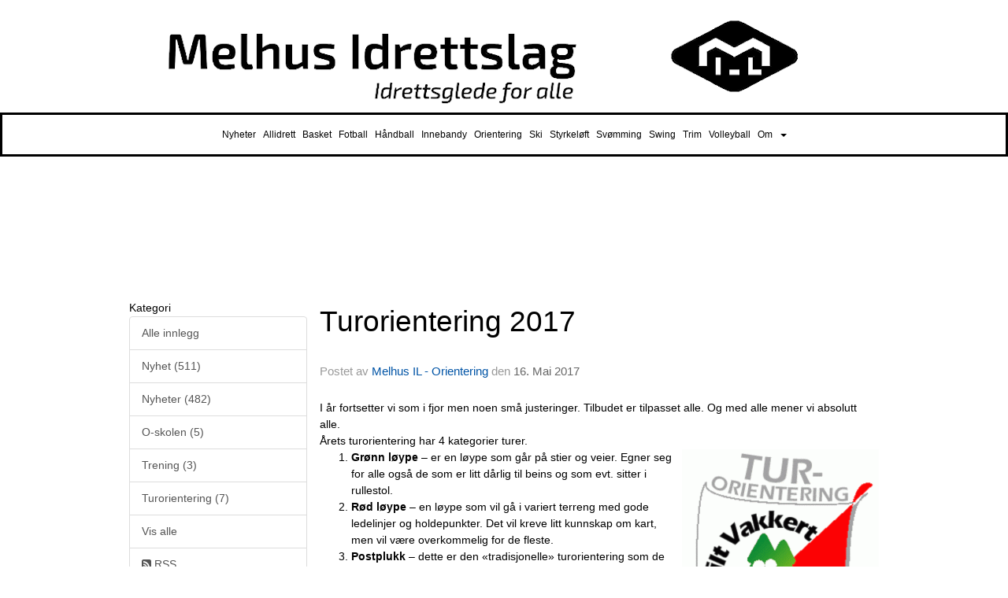

--- FILE ---
content_type: text/html; charset=utf-8
request_url: https://www.melhusil.no/next/blog/1100376237/melhus-il---orientering?cat=Turorientering
body_size: 74596
content:

<!DOCTYPE html>
<html lang="no">
<head>
    <meta charset="utf-8" />
    <meta name="viewport" content="width=device-width, initial-scale=1.0" />
    
    <title>Melhus IL - Orientering Blog.</title>
    <link rel="shortcut icon" href="/files/favicon/200000195/1097/2020/1/22/42f492ae-5fc5-4d55-963e-70e61268769d.png" type="image/x-icon" />
<script>
    (function () {
        var site = {"site":{"siteId":1097,"nifOrgSyncActive":false,"orgId":26891,"federationId":0,"applicationId":200000195,"applicationLogo":"https://cdn-bloc.no/background/200000195/394/2018/10/9/idrettenonline-logo.png","siteProfileUserId":1100132294,"siteProfileUserName":"Melhus Idrettslag","sitename":"Melhus idrettslag","domain":"www.melhusil.no","mainSite":{"siteId":1097,"nifOrgSyncActive":false,"orgId":26891,"federationId":0,"applicationId":200000195,"applicationLogo":null,"siteProfileUserId":1100132294,"siteProfileUserName":"Melhus Idrettslag","sitename":"Melhus idrettslag","domain":"melhus-il.idrettenonline.no","mainSite":null}},"mininetwork":{"siteId":1097,"miniNetworkId":19,"miniNetworkTitle":"Melhus IL","domain":"www.melhusil.no","userId":1100132294,"mainSiteId":1097,"siteIdForMemberDetails":1097,"siteIdForEconomy":1097},"isoCode":"nb-no","updateTime":"2026-01-24T11:01:32.0183392+01:00","dateFormat":"dd.mm.yy","webApiEndpoint":"https://webapi.webfarm3.bloc.no"};
        var siteContext = {"site":{"siteId":1097,"nifOrgSyncActive":false,"orgId":26891,"federationId":0,"applicationId":200000195,"applicationLogo":"https://cdn-bloc.no/background/200000195/394/2018/10/9/idrettenonline-logo.png","siteProfileUserId":1100132294,"siteProfileUserName":"Melhus Idrettslag","sitename":"Melhus idrettslag","domain":"www.melhusil.no","mainSite":{"siteId":1097,"nifOrgSyncActive":false,"orgId":26891,"federationId":0,"applicationId":200000195,"applicationLogo":null,"siteProfileUserId":1100132294,"siteProfileUserName":"Melhus Idrettslag","sitename":"Melhus idrettslag","domain":"melhus-il.idrettenonline.no","mainSite":null}},"mininetwork":{"siteId":1097,"miniNetworkId":19,"miniNetworkTitle":"Melhus IL","domain":"www.melhusil.no","userId":1100132294,"mainSiteId":1097,"siteIdForMemberDetails":1097,"siteIdForEconomy":1097},"isoCode":"nb-no","updateTime":"2026-01-24T11:01:32.0183392+01:00","dateFormat":"dd.mm.yy","webApiEndpoint":"https://webapi.webfarm3.bloc.no"};
        var userContext = {"mainProfile":{"userId":0,"guid":"","username":"","firstname":"","lastname":"","sex":0,"image":"","profileTypeId":0,"ParentUserId":null,"isPrimaryAccount":false},"currentProfile":{"userId":0,"guid":"","username":"","firstname":"","lastname":"","sex":0,"image":"","profileTypeId":0,"ParentUserId":null,"isPrimaryAccount":false},"accountId":0,"email":"","isWebmaster":false,"isPublisher":false,"isDevAdmin":false,"isNetworkAdmin":false,"updateTime":"2026-01-24T11:01:32.0183847+01:00"};
        var themeCollectionContext = {"id":0,"name":null,"thumbnail":null,"header":{"id":194,"lastModified":"0001-01-01T00:00:00","title":"Idretten Online - Sort","favIcon":"/files/favicon/200000195/1097/2020/1/22/42f492ae-5fc5-4d55-963e-70e61268769d.png","siteId":498,"image":"http://content.bloc.net/Files/SiteID/500/menutemplate/sort.png","updateTime":"0001-01-01T00:00:00","css":"","creator":null,"isPublic":false,"about":""},"logo":{"lastModified":"0001-01-01T00:00:00","fileName":"https://azure.content.bloc.net/logo/200000195/1097/2020/2/23/melhusil-banner-hvit-sort.png","uploadTime":"2020-02-23T23:38:37.0285557+01:00","imageWidth":1024,"imageHeight":147,"logoTopPosition":0,"logoLeftPosition":58,"logoMarginBottom":0,"logoCustomWidth":984,"logoCustomHeight":143,"containerHeight":143,"containerWidth":1200,"logoVisibility":"always","disabled":false,"wrapperWidth":"1200px","wrapperBackgroundColor":"","url":"/","wrapperMarginLeft":"0px","wrapperMarginRight":"0px","wrapperMarginTop":"0px","wrapperMarginBottom":"0px","wrapperBackgroundImage":"","wrapperBackgroundThemePosition":"","wrapperBackgroundThemeRepeat":"","wrapperBackgroundThemeFixedImage":"scroll","wrapperBackgroundThemeSize":""},"background":{"id":70,"lastModified":"0001-01-01T00:00:00","categoryId":2,"title":"Black","backgroundThemefile":"","backgroundThemeRepeat":"no-repeat","backgroundThemeColor":"rgb(255, 255, 255)","backgroundThemeFixedImage":"scroll","backgroundThemePosition":"","backgroundThemeSize":"auto"},"widgetAppearance":{"id":0,"lastModified":"2026-01-22T06:56:18.9383176Z","name":null,"enableWidgetAppearanceBorderRadius":false,"contentBorderColor":"#ffffff","contentFontColor":"#000000","contentBorderWidth":"0","contentBgColor":"#ffffff","paddingTop":"0px","paddingBottom":"0px","paddingLeft":"0px","paddingRight":"0px","wbgcolor":"rgb(255, 255, 255)","wBoxedBorderColor":"rgba(255, 255, 255, 0)","wHeaderBgColor":"rgb(0, 0, 0)","wBaseFontColor":"#000000","wHeaderFontColor":"rgb(255, 255, 255)","wHeaderTextAlign":"left","wCornerRadius":"9px","contentBorderRadius":"0px","wHeaderFontSize":"14px","wHeaderFontWeight":"bold","wHeaderFontFamily":"","wHeaderLinkColor":"#0054a6","wHeaderPadding":"8px 10px","headerPaddingTop":"10px","headerPaddingRight":"10px","headerPaddingBottom":"10px","headerPaddingLeft":"10px","wContentPadding":"10px","contentPaddingTop":"10px","contentPaddingBottom":"10px","contentPaddingLeft":"10px","contentPaddingRight":"10px","wBoxedBorderWidth":"1px","wBoxedBorderStyle":"solid","wHeaderBorderWidth":"0","wHeaderBorderStyle":"none","wHeaderBorderColor":"rgba(255, 255, 255, 0)","wContentBorderWidth":"0","wContentBorderStyle":"none","wContentBorderColor":"rgba(255, 255, 255, 0)","siteLinkColor":"#0054a6","siteLinkHoverColor":"#0054a6","siteLinkActiveColor":"#0054a6","siteLinkVisitedColor":"#0054a6"},"font":{"lastModified":"2026-01-22T06:56:19.235947Z","headingTextTransform":"none","headingFontColor":"","baseFontStyle":"normal","baseFontSize":"14px","baseFontFamily":"Arial, Helvetica, sans-serif","baseFontColor":"#000000","baseFontWeigthForJson":"normal","headingFontFamilyJson":"inherit","headingFontStyleJson":"normal","headingFontWeightJson":"bold","fontLineHeightJson":"normal","headingLineHeight":"1.1","headingLetterSpacing":"","baseFontLetterSpacing":""},"form":{"lastModified":"0001-01-01T00:00:00","enableFormControlBorderRadius":false,"smallFormControlBorderRadius":"3px","defaultFormControlBorderRadius":"4px","largeFormControlBorderRadius":"6px"},"navigation":{"lastModified":"2026-01-22T06:56:19.5633006Z","templateId":0,"height":"","fontWeight":"normal","borderRadius":"0px 0px 0px 0px","borderTopLeftRadius":"0px","borderTopRightRadius":"0px","borderBottomRightRadius":"0px","borderBottomLeftRadius":"0px","submenuWidth":"160px","navOutherWidth":"100%","navInnerWidth":"1100px","width":"","logoImage":"","mobileLogoImage":"","logoImageHeight":"50px","placementPosition":"belowLogoContainer","paddingLeft":"3px","paddingRight":"3px","paddingTop":"15px","paddingBottom":"15px","marginLeft":"0px","marginRight":"0px","marginTop":"0px","marginBottom":"0px","navOuterMarginTop":"0px","navOuterMarginRight":"0px","navOuterMarginBottom":"0px","navOuterMarginLeft":"0px","color":"","background":"rgb(255, 255, 255)","border":"rgb(0, 0, 0)","linkColor":"rgb(0, 0, 0)","linkHoverColor":"#ffffff","linkHoverBackground":"#1e1e1e","linkActiveColor":"#ffffff","linkActiveBackground":"#1e1e1e","linkDisabledColor":"","linkDisabledBackground":"","brandColor":"","brandHoverColor":"","brandHoverBackground":"","brandText":"","brandVisibility":"always","brandUrl":"","brandMargins":"0px 0px 0px 0px","mobileBrandMargins":"0px 0px 0px 0px","toggleHoverBackground":"","toggleIconBarBackground":"","toggleBorderColor":"","alwaysUseToggler":false,"borderWidth":"","fontFamily":"Verdana, Geneva, sans-serif","textTransform":"none","backgroundImage":"","fontSize":"12px","textAlignment":"center","stickyTop":false},"style":{"id":0,"lastModified":"2026-01-22T06:56:19.9712183Z","name":null,"sex0":"#41a3d5","sex1":"#0178cc","sex2":"#ea1291","borderRadiusBase":"4px","borderRadiusSmall":"3px","borderRadiusLarge":"6px","linkColor":"#0054a6","linkHoverColor":"#0054a6","linkActiveColor":"#0054a6","linkVisitedColor":"#0054a6"},"canvas":{"id":0,"lastModified":"0001-01-01T00:00:00","logoContainerSize":"984px","navContainerSize":"984px","contentSize":"1100px","contentBackgroundColor":"Transparent","contentMarginTop":"0px","contentMarginBottom":"0px","contentPaddingTop":"16px","contentPaddingBottom":"16px","contentPaddingLeft":"16px","contentPaddingRight":"16px","sectionPaddingTop":"16px","sectionPaddingBottom":"0px","sectionPaddingLeft":"16px","sectionPaddingRight":"16px","columnPaddingTop":"0","columnPaddingBottom":"0","columnPaddingLeft":"8","columnPaddingRight":"8","logoContainerFloat":"none","navContainerFloat":"none","contentFloat":"none"},"buttons":{"id":0,"lastModified":"2026-01-22T06:56:20.5872162Z","name":null,"defaultButtonBackgroundColor":"#f0f0f0","defaultButtonTextColor":"#333333","defaultButtonBorderColor":"#cccccc","primaryButtonBorderColor":"#357ebd","primaryButtonBackgroundColor":"#428bca","primaryButtonTextColor":"#ffffff","dangerButtonBackgroundColor":"#d9534f","dangerButtonTextColor":"#ffffff","dangerButtonBorderColor":"#d43f3a","successButtonBackgroundColor":"#5cb85c","successButtonTextColor":"#ffffff","successButtonBorderColor":"#4cae4c","defaultButtonBorderWidth":"1px","defaultButtonBorderRadius":"4px","successButtonBorderRadius":"4px","successButtonBorderWidth":"1px","primaryButtonBorderRadius":"4px","primaryButtonBorderWidth":"1px","warningButtonBackgroundColor":"#f0ad4e","warningButtonBorderColor":"#eea236","warningButtonBorderRadius":"4px","warningButtonBorderWidth":"1px","warningButtonTextColor":"#ffffff","dangerButtonBorderRadius":"4px","dangerButtonBorderWidth":"1px","infoButtonBackgroundColor":"#5bc0de","infoButtonBorderColor":"#46b8da","infoButtonBorderRadius":"4px","infoButtonBorderWidth":"1px","infoButtonTextColor":"#ffffff"},"topbar":{"lastModified":"2026-01-22T06:56:20.8847267Z","topbarExtendedMenuJson":null,"topbarExtendedMenuIsEnabled":false,"topbarExtendedMenuTitle":null,"topbarTemplate":"Minimal","displayTopbarComponent":"true","displayLanguagePicker":false,"displaySignup":false,"displaySignin":true,"displaySearch":true,"displayFAQ":false,"displaySearchForAdministrators":true,"displayNetworkMenu":true,"displayPublishingToolV2":0,"displayPublishingTool":true,"displayMessageIcon":true,"displayAdminModusTool":true,"networkMenuTitle":"","logo":"","logoLink":"","faqLink":"/help/faq/overview","hideOnScroll":false,"backgroundColor":"#000000","backgroundHoverColor":"#2e2e2e","linkColor":"#9d9d9d","linkHoverColor":"#ffffff","borderColor":"#333"},"footer":{"id":0,"lastModified":"0001-01-01T00:00:00","name":null,"imagePath":null,"widgetPageFooterPageId":0,"footerCode":"","footerPoweredByBloc":true,"footerLinkFontSize":"14px","footerLinkFontWeight":"bold","footerLinkColor":"white","footerPadding":"20px 10px 100px 10px","footerBackgroundColor":"Transparent","footerTextColor":"white"},"frontpage":{"type":1,"pageId":6341,"url":"/p/6341/nyheter","newsFeedAsFrontpageForSignedInUsers":false},"settings":{"siteHasPOSModule":false,"siteHasWebsiteModule":true,"siteHasFileArchive":false,"siteHasEventModule":true,"siteHasStatsModule":true,"siteHasMemberAdministrationModule":true,"siteHasNewsletter":true,"siteHasBannerAdsFromNetwork":1,"websiteIsOnline":true,"googleTag":null,"googleAnalyticsTrackId":null,"googleAnalyticsTrackIdV4":null,"facebookPixelId":null,"twitterShareBtn":false,"noRobots":null,"robotTxtInfoSiteMapJson":"{\"siteMapForWidgetPages\":true,\"siteMapForEvents\":true,\"siteMapForClassifieds\":true,\"siteMapForBlogPosts\":true,\"siteMapForForum\":true,\"RobotsTxt\":\"\"}","signinRule_UrlToView":null,"paymentPackage":"Basic","signInRule_WhoCanSignIn":0,"signInRule_FacebookLogin":0,"signInRule_WithBankId":0,"signUpRule_WhoCanSignUp":1,"signupRule_SignupWithFacebook":0,"mainCompetitionId":0,"pluginNewsletterPopupIsActive":null},"bootstrap":{"screen_xs_min":"480px","screen_sm_min":"768px","screen_md_min":"992px","screen_lg_min":"1200px","screen_lg_max":"2048","screen_xs_max":"767px","screen_sm_max":"991px","screen_md_max":"1199px"},"localization":{"isocode":"nb-no","languageId":4,"googleTranslateISO":"no","winCode":"NO","macCode":"no_NB","htmlLang":"no","froalaLangCode":"nb","ll_CC":"nb_NO","backuplanguage":"en-us","languageName":"Norwegian","flag":"flags/no.gif","nativeName":"Bokmål","timeZone":"W. Europe Standard Time"},"customHTML":{"headHtml":"","bodyData":"","footerData":""},"websiteArticleSettings":{"displayRightColMyLastPost":true,"displayRightColArticleCategories":true,"displayRightColArticlePostSortedByYear":true}};

        function createProtectedProxy(obj) {
            return new Proxy(obj, {
                set(target, key, value) {
                    const error = new Error();
                    const stackTrace = error.stack || '';
                    console.warn(`Attempted to set ${key} to ${value}. Stack trace:\n${stackTrace}`);
                    return true;
                },
            });
        }

        window.safeProxy = new Proxy({
            Site: createProtectedProxy(site),
            SiteContext: createProtectedProxy(siteContext),
            UserContext: createProtectedProxy(userContext),
            ThemeCollectionContext: createProtectedProxy(themeCollectionContext)
        }, {
            set(target, key, value) {
                if (key === 'Site' || key === 'SiteContext' || key === 'UserContext' || key === 'ThemeCollectionContext') {
                    console.log(`Attempted to set ${key} to ${value}`);
                    return true;
                }
                target[key] = value;
                return true;
            },
        });

        window.Site = window.safeProxy.Site;
        window.SiteContext = window.safeProxy.SiteContext;
        window.UserContext = window.safeProxy.UserContext;
        window.ThemeCollectionContext = window.safeProxy.ThemeCollectionContext;
    })();
</script>

    <script>
        // Used to defer background-image in css
        window.onload = (e) => document.body.classList.add('loaded');
    </script>

    <script src="/next/js/vendors/jquery/jquery.min.js"></script>
    <script src="https://oldjs.bloc.net/scripts/bloc-primer.js"></script>



    <link rel="stylesheet" crossorigin="anonymous" href="https://vue.webfarm3.bloc.no/frontend/2.265.0/frontend.css">



<script type="module" crossorigin="anonymous" src="https://vue.webfarm3.bloc.no/frontend/2.265.0/index.js"></script>
    
    

    
    

    
    

    
<meta name="robots" content="noindex" />







</head>
<body class="requires-bootstrap-css">
    <!-- FrontendBaseLayout-->

                
                <div id="logoWrapper" class="clearfix " >
                    <div id="logoContainer" style="max-height:143px;height:calc(97vw / 6.88); position:relative; max-width: 100%; width:1200px;">
                        <a id="logo" style="top:0px; left:58px;" class="md:absolute" href="/p/6341/nyheter" title="Melhus idrettslag">
					        
                    <img  src="https://cdn-bloc.no/logo/200000195/1097/2020/2/23/melhusil-banner-hvit-sort.png?width=984&height=143&scale=both&mode=stretch&quality=90" 
                        width="984" 
                        data-src="https://cdn-bloc.no/logo/200000195/1097/2020/2/23/melhusil-banner-hvit-sort.png?width=984&height=143&scale=both&mode=stretch&quality=90|https://cdn-bloc.no/logo/200000195/1097/2020/2/23/melhusil-banner-hvit-sort.png?width=1968&height=286&scale=both&mode=stretch&quality=90" 
                        data-src-medium="https://cdn-bloc.no/logo/200000195/1097/2020/2/23/melhusil-banner-hvit-sort.png?width=984&height=143&scale=both&mode=stretch&quality=90|https://cdn-bloc.no/logo/200000195/1097/2020/2/23/melhusil-banner-hvit-sort.png?width=1968&height=286&scale=both&mode=stretch&quality=90" 
                        data-src-small="https://cdn-bloc.no/logo/200000195/1097/2020/2/23/melhusil-banner-hvit-sort.png?width=984&height=143&scale=both&mode=stretch&quality=90|https://cdn-bloc.no/logo/200000195/1097/2020/2/23/melhusil-banner-hvit-sort.png?width=1968&height=286&scale=both&mode=stretch&quality=90" 
                        data-original-image="https://cdn-bloc.no/logo/200000195/1097/2020/2/23/melhusil-banner-hvit-sort.png" 
                         data-original-image='https://azure.content.bloc.net/logo/200000195/1097/2020/2/23/melhusil-banner-hvit-sort.png' style='width:984px;max-height:143px;' title='Melhus idrettslag' />
                    
			    	    </a>
                    </div>
                </div>    <style>
        @media only screen and (min-width : 768px) {
            #logo {
                position: absolute;
            }
        }
        #logoWrapper {
            background-size: var(--theme-logo-wrapper-bg-size);
            background-color: var(--theme-logo-wrapper-bg-color);
            background-repeat: var(--theme-logo-wrapper-bg-repeat);
            background-position: var(--theme-logo-wrapper-bg-position);
            background-attachment: var(--theme-logo-wrapper-bg-attachment);
            width: calc(var(--theme-logo-wrapper-width) - var(--theme-logo-wrapper-margin-right) - var(--theme-logo-wrapper-margin-left));
            margin: var(--theme-logo-wrapper-margin-top) auto var(--theme-logo-wrapper-margin-bottom);
            float: var(--theme-logo-logo-container-float);
            max-width: 100%;
        }

        #logoContainer {
            width: 100%;
            margin: 0 auto;
            position: relative;
            overflow: hidden;
            max-width: var(--theme-logo-container-width);
        }

        #logo img {
            max-width: 100%;
        }
        /* Logo when mobile*/
        @media (max-width: 767px) {
            #logoContainer {
                height: auto !important;
            }
            #logo {
                padding-top: 0;
                position: static !important;
            }
            #logo img {
                height: auto !important;
            }
        }
    </style>
<style>
    @media (max-width: 767px) {

            body { 
                padding-top:45px !important;
            }
                }
</style>
<style>
    .bloc-skip-nav-link {
            position: absolute;
            z-index: 99999999;
            left: 0px;
            top: 0px;
            text-decoration: underline;
            color: white !important;
            background-color: #000;
            padding: 0.75rem 1.5rem;
            border-bottom-right-radius: 0.5rem;
            transform: rotateY(90deg);
            transform-origin: left;
            transition: all .2s ease-in-out;
        }

        .bloc-skip-nav-link:focus {
            transform: rotateY(0deg);
            color: white;
            left: 2px;
            top: 2px;
            outline: 1px solid #fff;
            outline-offset: 2px;
            box-shadow: 0 0 0 2px #000, 0 0 0 3px #fff;
        }
        @media (prefers-reduced-motion: reduce) {
            .bloc-skip-nav-link {
                transition: none !important;
            }
        }
</style>

<style id="bloc-navbar-style">
	/*
        Navigation
        Variables needs to be placed on body tag, because we also use them in widgets.

        NB! Do not edit without making the same changes in
        Bloc.Vue\src\components\Theme\ThemeMainMenu.vue
    */
    body {

        /* Size */
        --theme-mainmenu-outer-width: 100%;
        --theme-mainmenu-outer-margin-top: 0px;
        --theme-mainmenu-outer-margin-bottom: 0px;
        --theme-mainmenu-inner-width: 1100px;

        /* Font */
        --theme-mainmenu-font-size: 12px;
        --theme-mainmenu-font-family: Verdana, Geneva, sans-serif;
        --theme-mainmenu-font-weight: normal;
        --theme-mainmenu-text-transform: none;
        --theme-mainmenu-color: ;

        /* Background */
        --theme-mainmenu-background: rgb(255, 255, 255);

        /* Border */
        --theme-mainmenu-border: rgb(0, 0, 0);
        --theme-mainmenu-border-radius: 0px 0px 0px 0px;
        --theme-mainmenu-border-top-left-radius: 0px;
        --theme-mainmenu-border-top-right-radius: 0px;
        --theme-mainmenu-border-bottom-right-radius: 0px;
        --theme-mainmenu-border-bottom-left-radius: 0px;
        --theme-mainmenu-border-width: ;

        /* Brand */
        --theme-mainmenu-brand-margins: 0px 0px 0px 0px;
        --theme-mainmenu-brand-hover-color: ;
        --theme-mainmenu-brand-hover-background: ;
        --theme-mainmenu-mobile-brand-margins: 0px 0px 0px 0px;

        /* Link */
        --theme-mainmenu-link-color: rgb(0, 0, 0);
        --theme-mainmenu-link-hover-color: #ffffff;
        --theme-mainmenu-link-hover-background: #1e1e1e;
        --theme-mainmenu-link-active-color: #ffffff;
        --theme-mainmenu-link-active-background: #1e1e1e;

        /* Toggle */
        --theme-mainmenu-toggle-border-color: ;
        --theme-mainmenu-toggle-hover-background: ;

        /* Padding */
        --theme-mainmenu-padding-top: 15px;
        --theme-mainmenu-padding-bottom: 15px;
        --theme-mainmenu-padding-left: 3px;
        --theme-mainmenu-padding-right: 3px;

        /* Margin */
        --theme-mainmenu-margin-top: 0px;
        --theme-mainmenu-margin-bottom: 0px;
        --theme-mainmenu-margin-left: 0px;
        --theme-mainmenu-margin-right: 0px;
        /* Submenu */
        --theme-mainmenu-submenu-width: 160px;

        /* Logo */
        --theme-mainmenu-logo-height: 50px;
        --theme-mainmenu-toggle-icon-bar-background: ;
    }


    .navContainer {
        margin-top: var(--theme-mainmenu-outer-margin-top);
        margin-bottom: var(--theme-mainmenu-outer-margin-bottom);
        font-size: var(--theme-mainmenu-font-size, inherit);
		width: var(--theme-mainmenu-outer-width, 984px);
		max-width:100%;
    }
	/* Navbar */
    .bloc-navbar {
		font-family: var(--theme-mainmenu-font-family, inherit) !important;
		background-image: var(--theme-mainmenu-background-image, none);
        background-color: var(--theme-mainmenu-background);
		text-transform: var(--theme-mainmenu-text-transform, normal);
        font-weight: var(--theme-mainmenu-font-weight, normal);
        border-color: var(--theme-mainmenu-border);
        border-width: var(--theme-mainmenu-border-width);
    }
    .bloc-navbar .container-fluid {
        /* todo: add the default value for container-fluid or canvas here. */
        width:var(--theme-mainmenu-inner-width, 984px);
		max-width:100%;
    }


	/* Brand */

    .bloc-navbar .navbar-brand img {
        margin:8px;
        border-radius:2px;
        height:32px;
        max-height:32px;
    }
@media only screen and (max-width: 767px) {.bloc-navbar .navbar-brand {height: auto;} .bloc-navbar .navbar-brand img {margin: var(--theme-mainmenu-mobile-brand-margins);height:50px;max-height:50px;}}

	@media only screen and (min-width: 768px) {.bloc-navbar .navbar-brand img {margin: var(--theme-mainmenu-brand-margins);height: var(--theme-mainmenu-logo-height); max-height:none;}}
    .bloc-navbar .gtranslate_menu_class {
        float: right;
        padding-left: var(--theme-mainmenu-padding-left);
        padding-right: var(--theme-mainmenu-padding-right);
        padding-top: var(--theme-mainmenu-padding-top);
        padding-bottom: var(--theme-mainmenu-padding-bottom);
        margin-left: var(--theme-mainmenu-margin-left);
        margin-right: var(--theme-mainmenu-margin-right);
        margin-top: var(--theme-mainmenu-margin-top);
        margin-bottom: var(--theme-mainmenu-margin-bottom);
    }
	.bloc-navbar .navbar-brand:hover,
	.bloc-navbar .navbar-brand:focus {
		color:var(--theme-mainmenu-brand-hover-color);
		background-color: var(--theme-mainmenu-brand-hover-background);
	}
	/* Text */
	.bloc-navbar .navbar-text {
		color: var(--theme-mainmenu-color);
	}
    .bloc-navbar .navbar-brand.navbar-brand-image,
    .bloc-navbar .navbar-brand.navbar-brand-image:focus,
    .bloc-navbar .navbar-brand.navbar-brand-image:active,
    .bloc-navbar .navbar-brand.navbar-brand-image:hover{
        height:auto;
        background-color:transparent;
    }

	/* Navbar links */
	.bloc-navbar .navbar-nav > li > a,
    .bloc-navbar .navbar-brand {
		color: var(--theme-mainmenu-link-color);
        font-weight:var(--theme-mainmenu-font-weight);
	}
	.bloc-navbar .navbar-nav > li > a:hover,
	.bloc-navbar .navbar-nav > li > a:focus,
    .bloc-navbar .navbar-brand:hover,
    .bloc-navbar .navbar-brand:focus {
		color: var(--theme-mainmenu-link-hover-color);
		background-color: var(--theme-mainmenu-link-hover-background);
	}
	.bloc-navbar .navbar-nav > .active > a,
	.bloc-navbar .navbar-nav > .active > a:hover,
	.bloc-navbar .navbar-nav > .active > a:focus,
    .bloc-navbar .navbar-brand:active,
    .bloc-navbar .navbar-brand:hover,
    .bloc-navbar .navbar-brand:focus {
		color: var(--theme-mainmenu-link-active-color);
		background-color: var(--theme-mainmenu-link-active-background);
	}
	.bloc-navbar .navbar-nav > .open > a,
	.bloc-navbar .navbar-nav > .open > a:hover,
    .bloc-navbar .navbar-nav > .open > a:focus {
        background-color: var(--theme-mainmenu-link-active-background);
        color:var(--theme-mainmenu-link-active-color) !important;
    }
	/* Navbar Toggle */
	.bloc-navbar .navbar-toggle {
		border-color: var(--theme-mainmenu-link-color);
	}
	.bloc-navbar .navbar-toggle:hover,
	.bloc-navbar .navbar-toggle:focus {
        border-color: var(--theme-mainmenu-link-hover-color);
		background-color: var(--theme-mainmenu-link-hover-background);
	}
	.bloc-navbar .navbar-toggle .icon-bar {
		background-color: var(--theme-mainmenu-link-color);
	}
    .bloc-navbar .navbar-toggle:hover .icon-bar,
    .bloc-navbar .navbar-toggle:focus .icon-bar {
		background-color: var(--theme-mainmenu-link-hover-color);
	}
	/* Navbar Collapsable */
	.bloc-navbar .navbar-collapse,
	.bloc-navbar .navbar-form {
		border-color: var(--theme-mainmenu-border);
	}
	.bloc-navbar .navbar-collapse {
		max-height:none;
	}
	/* Navbar Link (not used in main menu ) */
	.bloc-navbar .navbar-link {
		color: var(--theme-mainmenu-link-color);
	}
	.bloc-navbar .navbar-link:hover {
		color: var(--theme-mainmenu-link-hover-color);
	}
	/* Dropdowns */
	.bloc-navbar .dropdown-menu {
		color: var(--theme-mainmenu-color) !important;
		background-color: var(--theme-mainmenu-background);
        border-top:0;
	}
	.bloc-navbar .dropdown-menu > li > a {
		color: var(--theme-mainmenu-link-color);
	}
	.bloc-navbar .dropdown-menu > li > a:hover,
	.bloc-navbar .dropdown-menu > li > a:focus {
		color: var(--theme-mainmenu-link-hover-color);
		background-color: var(--theme-mainmenu-link-hover-background);
	}
	.bloc-navbar .navbar-nav .open .dropdown-menu > .active > a,
	.bloc-navbar .navbar-nav .open .dropdown-menu > .active > a:hover,
	.bloc-navbar .navbar-nav .open .dropdown-menu > .active > a:focus {
		color: var(--theme-mainmenu-link-active-color);
		background-color: var(--theme-mainmenu-link-active-background);
	}
	.bloc-navbar .has-link > a.caret-trigger {
		padding-left: 0;
	}
    .bloc-navbar b.caret {
		margin-left:10px;
	}
    .bloc-navbar .fa.fa-plus {
		line-height:20px;
	}

	#toggle-mobile-menu {
		display: none;
	}

	/* TABS AND DESKTOP ONLY */
	@media (min-width: 768px) {

        .bloc-navbar {
            border-top-left-radius: var(--theme-mainmenu-border-top-left-radius);
            border-top-right-radius: var(--theme-mainmenu-border-top-right-radius);
            border-bottom-right-radius: var(--theme-mainmenu-border-bottom-right-radius);
            border-bottom-left-radius: var(--theme-mainmenu-border-bottom-left-radius);
		}
        .bloc-navbar .navbar-brand img {
            border-top-left-radius: var(--theme-mainmenu-border-radius);
            border-bottom-left-radius: var(--theme-mainmenu-border-radius);
        }
		.bloc-navbar {
			min-height:0 !important;
		}
        .bloc-navbar .navbar-header > a.navbar-brand {
				padding-top:var(--theme-mainmenu-padding-top);

				padding-bottom:var(--theme-mainmenu-padding-bottom);
        }
		.bloc-navbar .navbar-nav > li > a {
			color: rgb(0, 0, 0);
				padding-left:var(--theme-mainmenu-padding-left);

				padding-right:var(--theme-mainmenu-padding-right);

				padding-top:var(--theme-mainmenu-padding-top);


				padding-bottom:var(--theme-mainmenu-padding-bottom);



				margin-left:var(--theme-mainmenu-margin-left);


				margin-right:var(--theme-mainmenu-margin-right);

				margin-top:var(--theme-mainmenu-margin-top);

				margin-bottom:var(--theme-mainmenu-margin-bottom);


		}

		.bloc-navbar .navbar-nav .open .dropdown-menu {
			float: right;
            min-width:var(--theme-mainmenu-submenu-width) !important;
		}

		.bloc-navbar .navbar-nav .dropdown-submenu > a:hover:after {
			border-left-color: var(--theme-link-active-color);
		}

		.bloc-navbar .navbar-nav > li.has-link > a,
		.bloc-navbar .navbar-nav > li > a.dropdown-toggle {
			float: left;
		}

		.bloc-navbar .navbar-nav i.fa {
			display: none; /* display none here will hide fa-icons */
		}
        .bloc-navbar .navbar-nav > li > a > i.fa {
			display: inline-block;
		}

		.bloc-navbar .has-link .dropdown-menu {
			right: 0;
			left:auto;
		}

		/* Sub-Submenus */
		.bloc-navbar .dropdown-submenu .dropdown-menu{
			left: 100%;
		}

        .bloc-navbar .navbar-nav.navbar-right > li:last-child .dropdown-submenu .dropdown-menu{
            right: 100%;
            left: auto;
        }

        /* Center align menu */
			.bloc-navbar .navbar-nav { width: 100%;text-align: center; }.bloc-navbar .navbar-brand { position:absolute; }




			.bloc-navbar .navbar-nav > li {float: none;display: inline-block;}.bloc-navbar .navbar-nav > li > a.dropdown-toggle {float:none;}.bloc-navbar .navbar .navbar-collapse {text-align: center;}.bloc-navbar .navbar .dropdown-menu{text-align:left; }


	}

    /*
    MOBILE ONLY
	*/

	@media (max-width: 767px) {
        #navContainer .navbar-header {
            display: grid;
            align-items: stretch;
        }
        #toggle-mobile-menu {
            display: grid;
            place-items: center;
margin: 0.25rem;
			color: var(--theme-mainmenu-link-color, var(--theme-link-color, #00F));
        }
            #toggle-mobile-menu:hover {
                color: var(--theme-mainmenu-link-hover-color);
                background-color: var(--theme-mainmenu-link-hover-background);
            }


            /*#toggle-mobile-menu:focus-visible {
                outline: 5px auto -webkit-focus-ring-color;
                outline-offset: -2px;
                box-shadow: 0 0 0 2px var(--theme-link-color), 0 0 0 3px white;
                border-radius: 3px;
            }*/
            #navContainer a.navbar-brand-image {
            margin-right: 2rem;
			margin: 0.25rem 1rem 0.25rem 0.25rem;
        }
        #bloc-navbar-main {
            font-size: 120%;
            display: none;
            position: absolute;
            left: 0;
            width: 100%;
            overflow-y: auto;
            scrollbar-gutter: stable;
            z-index: 1020;
            max-height: calc(100vh - var(--mobile-menu-height, 100px));
            background-color: var(--theme-mainmenu-background);
            margin: 0 !important;
            border-bottom: 2px solid rgba(0, 0, 0, 0.22);
        }
            #bloc-navbar-main::-webkit-scrollbar {
                width: 0;
            }
            #bloc-navbar-main ul.navbar-nav {
				width:100%;
                padding-bottom: 4px;
                margin: 0 !important;
            }
                #bloc-navbar-main ul.navbar-nav > li {
                    border-top-color: rgba(0, 0, 0, 0.22);
					border-top-width: 1px;
                    border-top-style: solid;
                }
                    #bloc-navbar-main ul.navbar-nav > li > a {
                        display: flex;
                        justify-content: space-between;
                        align-items: center;
                        padding: 1.5rem 1rem;
                    }
                        #bloc-navbar-main ul.navbar-nav > li > a > i {
                            margin-top: -1rem;
                            margin-bottom: -1rem;
                        }
        .bloc-navbar .navbar-nav .open .dropdown-menu > li > a {
			color: var(--theme-mainmenu-link-color);
		}

		.bloc-navbar .navbar-nav .open .dropdown-menu > li > a:hover,
		.bloc-navbar .navbar-nav .open .dropdown-menu > li > a:focus {
			color: var(--theme-mainmenu-link-hover-color:);
		}

		.bloc-navbar .navbar-nav .dropdown-submenu > a:hover:after {
			border-top-color: var(--theme-mainmenu-link-active-color);
		}

		.bloc-navbar b.caret {
			display: none;
		}

		.bloc-navbar .navbar-nav .dropdown-submenu > a:after {
			display: none;
		}

		.bloc-navbar .has-link > a.caret-trigger {
			padding-left: 0;
			position: absolute;
			right: 0;
			top: 0;
		}

		.bloc-navbar .has-link > a > i.fa {
			display: none;
		}

		.bloc-navbar .has-link > .caret-trigger > i.fa {
			display: block;
		}

        /*
          Hide the [+] icon on items with sub-sub for mobile view
          Add indent on the sub-sub menu
        */


        .bloc-navbar .menu-depth-0.open .menu-depth-1 ul {
          display:block !important;
        }
        .bloc-navbar .menu-depth-1 .dropdown-toggle i,
        .bloc-navbar .menu-depth-1 .dropdown-toggle b{
          display:none !important;
        }

		.bloc-navbar .menu-depth-0 .dropdown-menu li a {
			padding-left:20px !important;
		}
		.bloc-navbar .menu-depth-1 .dropdown-menu li a {
			padding-left:40px !important;
		}
		.bloc-navbar .menu-depth-1 .dropdown-menu li a:before{
			content:'•  ';
		}
		.bloc-navbar .menu-depth-2 .dropdown-menu li a {
			padding-left:60px !important;
		}
		.bloc-navbar .menu-depth-3 .dropdown-menu li a {
			padding-left:90px !important;
		}
	}
</style>
<script>
	(function () {
		function isChildOf(child, parent) {
			if (parent === null)
				return false;
			let node = child.node;
			while (node !== null) {
                if (node === parent) {
                    return true;
                }
                node = node.parentNode;
			}
			return false;
		}

		function debounce(func, wait) {
			let timeout;
			return function (...args) {
				clearTimeout(timeout);
				timeout = setTimeout(() => func.apply(this, args), wait);
			};
		}

		function updateMenuVariable() {
			const poweredByHeight = document.getElementById('poweredBy')?.clientHeight ?? 0;
			const topbarHeight = document.querySelector('nav.navbar.navbar-minimal')?.clientHeight ?? 0;
			const otherTopbarHeight = document.querySelector('nav.navbar.navbar-default')?.clientHeight ?? 0;
			const navbarHeaderHeight = document.getElementById('navContainer')?.querySelector('.navbar-header')?.clientHeight ?? 0;
			const logoContainerHeight = document.getElementById('logoWrapper')?.clientHeight ?? 0;

			const newValue = poweredByHeight + topbarHeight + (navbarHeaderHeight*2) + logoContainerHeight + otherTopbarHeight;

			document.body.style.setProperty('--mobile-menu-height', `${newValue}px`);
		}

		const debouncedUpdateMenuVariable = debounce(updateMenuVariable, 50);

		const resizeObserver = new ResizeObserver((entries) => {
			for (let entry of entries) {
				if (entry.target === document.body) {
					debouncedUpdateMenuVariable();
				}
			}
		});

		resizeObserver.observe(document.body);

		const mutationObserver = new MutationObserver((mutations) => {
			// Filter out mutations caused by changes to the style element
			if (!mutations.some(mutation => mutation.target.id === 'bloc-navbar-style')) {
				debouncedUpdateMenuVariable();
			}
		});

		mutationObserver.observe(document.body, {
			childList: true,
			subtree: true,
		});

		window.addEventListener('resize', debouncedUpdateMenuVariable);

		function toggleBlocMobileMenu(ev) {
			ev.stopPropagation();
			const toggleBtnIcon = document.getElementById('toggle-mobile-menu').querySelector('span.fa');
			const navbarContent = document.getElementById('bloc-navbar-main');
			const mainContent = document.querySelector('main#content');
			const footerContent = document.querySelector('footer');

			if (navbarContent.style.display === 'block') {
				navbarContent.removeAttribute('style');
				document.body.style.overflow = '';

				
				toggleBtnIcon.classList.add('fa-bars');
				toggleBtnIcon.classList.remove('fa-times')

				// Remove event listeners if present
				mainContent.removeEventListener('click', toggleBlocMobileMenu);
				footerContent?.removeEventListener('click', toggleBlocMobileMenu);
			} else {
				// Open menu (remove scrolling on elements behind the menu)
				document.body.style.overflow = 'hidden';
				navbarContent.style.display = 'block';

				// Toggle the icon to open state
				toggleBtnIcon.classList.add('fa-times');
				toggleBtnIcon.classList.remove('fa-bars')

				navbarContent.getClientRects

				// Make sure the user is fully scrolled up to the menu
				const menuContainer = document.getElementById('navContainer');
				const menuContainerPos = menuContainer.getClientRects()[0]?.top ?? 0;

				// Topbar will be in the way
				const topbarHeight = document.querySelector('nav.navbar.navbar-minimal')?.clientHeight ?? 0;
				const otherTopbarHeight = document.querySelector('nav.navbar.navbar-default')?.clientHeight ?? 0;
				// Logo too, if it's in use
				const logoContainerHeight = document.getElementById('logoWrapper')?.clientHeight ?? 0;

				window.scrollTo(0, menuContainerPos - topbarHeight - otherTopbarHeight - logoContainerHeight);
				
				// Clicking on mainContent or footer should close the menu, but not on the first click (if the menu is in widget, ie. inside mainContent)
				if (!isChildOf(navbarContent, mainContent))
					mainContent.addEventListener('click', toggleBlocMobileMenu, { once: true });
				if (!isChildOf(navbarContent, footerContent))
					footerContent?.addEventListener('click', toggleBlocMobileMenu, { once: true });
			}
		}

		document.addEventListener('DOMContentLoaded', () => {
			console.log('attaching.');
            const toggleMobileMenu = document.getElementById('toggle-mobile-menu');
			if (toggleMobileMenu) {
				// Make sure we don't double-attach
				toggleMobileMenu.removeEventListener('click', toggleBlocMobileMenu);
				toggleMobileMenu.addEventListener('click', toggleBlocMobileMenu);
            }
        });
	})();

</script>
<div id="navContainer" class="navContainer" style="display:block;">
    <a class="bloc-skip-nav-link" href="#bloc-skip-nav">Hopp til sideinnhold</a>
	<nav class="bloc-navbar navbar " role="navigation" style="margin-bottom: 0;">
		<div class="container-fluid">
			<div class="navbar-header">
                    <span></span>
                    <a id="toggle-mobile-menu" tabindex="0" role="button" class="btn" onkeypress="if (event.keyCode == 13 || event.key == ' ' || event.code == 'Space') { { this.click(); return false; }}">
                        <span class="sr-only">
                            Veksle navigasjon
                        </span>
                        <span class="fa fa-bars fa-2x"></span>
                    </a>
			</div>
			<div id="bloc-navbar-main">
                <ul class="nav navbar-nav ">
                    
								<li  data-menuId="93904">
									<a href="/next/page/nyheter" target="">Nyheter</a>
								</li>
								<li  data-menuId="16116">
									<a href="http://melhus-il-allidrett.idrettenonline.no/" target="">Allidrett</a>
								</li>
								<li  data-menuId="98973">
									<a href="https://www.badgers.no/" target="">Basket</a>
								</li>
								<li  data-menuId="16112">
									<a href="http://www.melhusfotball.no" target="_blank">Fotball</a>
								</li>
								<li  data-menuId="16113">
									<a href="http://www.melhushåndball.no" target="">Håndball</a>
								</li>
								<li  data-menuId="66782">
									<a href="http://www.melhusinnebandy.no/p/40031/nyheter" target="">Innebandy</a>
								</li>
								<li  data-menuId="16115">
									<a href="https://www.melhusorientering.no/" target="">Orientering</a>
								</li>
								<li  data-menuId="16114">
									<a href="http://melhus-il-ski.idrettenonline.no" target="">Ski</a>
								</li>
								<li  data-menuId="16119">
									<a href="http://melhus-il-styrkeloft.idrettenonline.no/" target="">Styrkeløft</a>
								</li>
								<li  data-menuId="51946">
									<a href="http://www.melhussvomming.no/" target="">Svømming</a>
								</li>
								<li  data-menuId="104168">
									<a href="/next/p/69566/swing" target="">Swing</a>
								</li>
								<li  data-menuId="29322">
									<a href="http://melhustrim.no" target="">Trim</a>
								</li>
								<li  data-menuId="33311">
									<a href="http://www.melhusvolleyball.no/" target="">Volleyball</a>
								</li>
								            <li class="dropdown  menu-depth-0" data-menuId="31349">
									            <a class="dropdown-toggle caret-trigger" data-toggle="dropdown" tabindex="0" onkeypress="if (event.keyCode == 13 || event.key == ' ' || event.code == 'Space') { { this.click(); return false; }}" >Om<b class="caret hidden-xs"></b><i class="fa visible-xs fa-angle-down fa-2x pull-right"></i></a><ul class='dropdown-menu'>
								<li  data-menuId="-1">
									<a href="/next/p/18689/om" target="">Om</a>
								</li>
								<li  data-menuId="36347">
									<a href="http://www.melhusil.no/profile/1101462825/hovedstyret-i-melhus-il" target="_blank">Hovedstyret</a>
								</li>
								<li  data-menuId="91989">
									<a href="/next/p/60092/klubbhandbok-mil" target="">Klubbhåndbok MIL</a>
								</li>
								<li  data-menuId="83268">
									<a href="https://www.melhusil.no/storage/Preview?id=42cf0d13-a126-4d9d-9d50-6971ce0005aa" target="">Vedtekter Melhus IL</a>
								</li>
								<li  data-menuId="52132">
									<a href="/next/p/32554/hedersbevisninger" target="">Hedersbevisninger</a>
								</li>
								<li  data-menuId="31065">
									<a href="/next/p/18507/medlemskontingent" target="">Medlemskontingent</a>
								</li>
								<li  data-menuId="85122">
									<a href="https://www.melhusfotball.no/next/p/75535/klubbhuset" target="_blank">Klubbhuset</a>
								</li>
								<li  data-menuId="74109">
									<a href="/next/p/46878/profilhandbok" target="">Profilhåndbok</a>
								</li>
								<li  data-menuId="113234">
									<a href="/next/p/76723/kleskolleksjon" target="">Kleskolleksjon</a>
								</li>
								<li  data-menuId="93901">
									<a href="/next/p/61570/melhus-idrettsfestival" target="">Melhus Idrettsfestival</a>
								</li>
								<li  data-menuId="31350">
									<a href="/next/p/18690/kontakt-oss" target="">Kontakt oss</a>
								</li></ul>
								            </li>
                </ul>
			</div>
		</div>
	</nav>
</div>
<script src="https://www.bloc.net/next/js/mainmenu.js?v-2026124"  ></script>
        <div class="clearfix"></div>


    
    <div id="app" data-props='{"scope":"","bot":false,"showHeader":false}'></div>
    <main id="content" class="canvas-staticpage">
    <a name="bloc-skip-nav" style="position: absolute; scroll-margin-top: 70px;"></a>
    <div class="layout-canvas">
        

<script src="https://www.bloc.net/next/lib/jquery/jquery.inview/jquery.inview.min.js?v-2026124"  ></script>    <script>
        jQuery(function ($) {
            var currentBlogPage = 2;
            $(document).on('inview', '#endOfPage', function (event, isInView, visiblePartX, visiblePartY) {
                
                if (isInView) {
                    // top part of element is visible
                    jQuery.get('/next/blog/posts', 'uid=1100376237&cat=Turorientering&page=' + currentBlogPage, function (data) {
                        $('.fnBlogContent').append(data);
                        currentBlogPage = currentBlogPage + 1;
                        if (typeof (FB) != 'undefined' && FB != null) {
                            FB.XFBML.parse();
                        }
                    });
                } else {
                    // element has gone out of viewport
                }
            });
        });
    </script>

<div id="vue-widget-profile-header" class="mb-4"
        data-vue-widget-name="ProfileHeader" data-props='{
        "guid": "b0afc669-f1f2-4eeb-9b18-de3526e51322",
        "userId": 1100376237,
        "username": "Melhus IL - Orientering",
        "profileImage": "https://cdn-bloc.no/profile/200000195/1100/2026/1/22/1769064284635841728926020682201502091103221333431100376237cropped.jpg",
        "tileId": 6
    }' style="min-height: 150px;">
</div>


<div class="row">
        <div class="col-sm-3">




<div class="w">
    <div class="wHeader boxed">
        <h2 class="h2">Kategori</h2>
    </div>
    <div class="list-group">
        
            <a class="list-group-item" href="/next/blog/1100376237/melhus-il---orientering">
                Alle innlegg
            </a>
        

        <a class="list-group-item " 
        
       href="/next/blog/1100376237/melhus-il---orientering?cat=Nyhet">
                Nyhet (511)
        </a>
        <a class="list-group-item " 
        
       href="/next/blog/1100376237/melhus-il---orientering?cat=Nyheter">
                Nyheter (482)
        </a>
        <a class="list-group-item " 
        
       href="/next/blog/1100376237/melhus-il---orientering?cat=O-skolen">
                O-skolen (5)
        </a>
        <a class="list-group-item " 
        
       href="/next/blog/1100376237/melhus-il---orientering?cat=Trening">
                Trening (3)
        </a>
        <a class="list-group-item " 
        
       href="/next/blog/1100376237/melhus-il---orientering?cat=Turorientering">
                Turorientering (7)
        </a>
        <a class="list-group-item fnhiddenCategory" 
       style="display:none;" 
       href="/next/blog/1100376237/melhus-il---orientering?cat=Ukens%20l%C3%B8ype">
                Ukens l&#xF8;ype (1)
        </a>

        <a class="list-group-item" onclick="jQuery('.fnhiddenCategory').show(); jQuery(this).hide();" style="">
                Vis alle
        </a>

        
       
            <a class="list-group-item" href="/next/blog/rss?uid=1100376237" target="_blank">
                <i class="fa fa-rss-square"></i> RSS
            </a>
        
    </div>
</div>



<div class="w">
    <div class="wHeader boxed">
        <h2 class="h2">Arkiv</h2>
    </div>
  
    <div class="list-group">
        
                <a class="list-group-item" href="/next/blog/1100376237/melhus-il---orientering?year=2025&month=12">
                    Desember 2025 (1)
                </a>
                <a class="list-group-item" href="/next/blog/1100376237/melhus-il---orientering?year=2025&month=11">
                    November 2025 (4)
                </a>
                <a class="list-group-item" href="/next/blog/1100376237/melhus-il---orientering?year=2025&month=10">
                    Oktober 2025 (5)
                </a>
                <a class="list-group-item" href="/next/blog/1100376237/melhus-il---orientering?year=2025&month=9">
                    September 2025 (5)
                </a>
                <a class="list-group-item" href="/next/blog/1100376237/melhus-il---orientering?year=2025&month=8">
                    August 2025 (1)
                </a>
                <a class="list-group-item" href="/next/blog/1100376237/melhus-il---orientering?year=2025&month=6">
                    Juni 2025 (4)
                </a>
                <a class="list-group-item" href="/next/blog/1100376237/melhus-il---orientering?year=2025&month=5">
                    Mai 2025 (10)
                </a>
                <a class="list-group-item" href="/next/blog/1100376237/melhus-il---orientering?year=2025&month=4">
                    April 2025 (4)
                </a>
                <a class="list-group-item" href="/next/blog/1100376237/melhus-il---orientering?year=2025&month=3">
                    Mars 2025 (2)
                </a>
                <a class="list-group-item" href="/next/blog/1100376237/melhus-il---orientering?year=2025&month=2">
                    Februar 2025 (1)
                </a>
                <a class="list-group-item" href="/next/blog/1100376237/melhus-il---orientering?year=2025&month=1">
                    Januar 2025 (3)
                </a>
                <a class="list-group-item" href="/next/blog/1100376237/melhus-il---orientering?year=2024&month=0">
                    2024 (56)
                </a>
                <a class="list-group-item" href="/next/blog/1100376237/melhus-il---orientering?year=2023&month=0">
                    2023 (84)
                </a>
                <a class="list-group-item" href="/next/blog/1100376237/melhus-il---orientering?year=2022&month=0">
                    2022 (82)
                </a>
                <a class="list-group-item" href="/next/blog/1100376237/melhus-il---orientering?year=2021&month=0">
                    2021 (89)
                </a>
                <a class="list-group-item" href="/next/blog/1100376237/melhus-il---orientering?year=2020&month=0">
                    2020 (97)
                </a>
                <a class="list-group-item" href="/next/blog/1100376237/melhus-il---orientering?year=2019&month=0">
                    2019 (138)
                </a>
                <a class="list-group-item" href="/next/blog/1100376237/melhus-il---orientering?year=2018&month=0">
                    2018 (164)
                </a>
                <a class="list-group-item" href="/next/blog/1100376237/melhus-il---orientering?year=2017&month=0">
                    2017 (132)
                </a>
                <a class="list-group-item" href="/next/blog/1100376237/melhus-il---orientering?year=2016&month=0">
                    2016 (134)
                </a>
                <a class="list-group-item" href="/next/blog/1100376237/melhus-il---orientering?year=2015&month=0">
                    2015 (90)
                </a>
                <a class="list-group-item" href="/next/blog/1100376237/melhus-il---orientering?year=2014&month=0">
                    2014 (121)
                </a>
                <a class="list-group-item" href="/next/blog/1100376237/melhus-il---orientering?year=2013&month=0">
                    2013 (84)
                </a>
                <a class="list-group-item" href="/next/blog/1100376237/melhus-il---orientering?year=2012&month=0">
                    2012 (62)
                </a>
                <a class="list-group-item" href="/next/blog/1100376237/melhus-il---orientering?year=2011&month=0">
                    2011 (1)
                </a>
        
    </div>
</div>
        </div>
        <div class="col-sm-9">
            <div class="w">
                <div class="blog-content fnBlogContent">




	<div style="position:relative;clear:both;">

		
				<h1 class="blog-title">
					<a href="/next/blog/post/108662/turorientering-2017?ispage=true">Turorientering 2017</a>
				</h1>
				<p class="blog-by">
					Postet av 
					<a href="/next/profile/1100376237/melhus-il---orientering">Melhus IL - Orientering</a> 
					den 
					<span class="date">16. Mai 2017</span>
				</p>
			

		<div class="blog-entry fr-view">
			<p>I år fortsetter vi som i fjor men noen små justeringer. Tilbudet er tilpasset alle. Og med alle mener vi absolutt alle.</p><p>Årets turorientering har 4 kategorier turer.</p><ol>  <li><img style="margin: 0px 0px 10px 10px; float: right;" alt="" src="https://azure.content.bloc.net/redactor/200000195/1100/2017/5/16/636305279346149628tur-o-logo-250x264.gif?width=1024&quality=90"><strong>Grønn løype</strong> – er en løype som går på stier og veier. Egner      seg for alle også de som er litt dårlig til beins og som evt. sitter i      rullestol. </li>  <li><strong>Rød løype</strong> – en løype som vil gå i variert terreng med gode      ledelinjer og holdepunkter. Det vil kreve litt kunnskap om kart, men vil      være overkommelig for de fleste. </li>  <li><strong>Postplukk</strong> – dette er den «tradisjonelle» turorientering som      de aller fleste kjenner til fra før. Det er turer som vil utfordre deltakeren      litt og forutsetter at en kjenner til kart og kompass. </li>  <li><strong>Toppturer</strong> – i den siste kategorien har vi valgt ut 2      toppturer i nærmiljøet. Dette er enkeltposter som egner seg som en egen      tur. Turene gir hver 10 poeng.</li> </ol><p><strong>Grønn løype - Melhus sentrum – øst- og vestsiden</strong></p><p>Et godt utgangspunkt for disse er Melhus skysstasjon. Til sammen 30 poster/stolper som hver gir 2 poeng. Postene i denne løypen er stolper med rød og hvit topp, og hvor postkoden står på toppen av stolpen. Se bilde.</p><p><strong>Rød løype/postplukk – Øyberget/Momarka</strong></p><p>I år har vi valgt på Øyberget vest og Momarka. Parkering på Lauvåsen og i Skjetnemarka.</p><p>Parkering er angitt på kartene, og gode utgangspunkt er Lauvåshaugen og skytebanen i Skjetnemarka. Til sammen 60 poster som hver gir 2 poeng.</p><p>Husk parkeringsavgift på Lauvåshaugen og i Skjetnemarka.</p><p><strong>Toppturer</strong></p><p>Passer fint til søndagstur med hele familien. I år har vi valgt en liten vri med en topptur på Lundamo.</p><p><strong>Undurshaugen, Rødde</strong> (10 poeng) – parkering anbefales ved Rødde folkehøgskole.</p><p><strong>Høgstenen, Lundamo</strong> (10 poeng) – parkering anbefales ved Storvatnet. Avkjøring i Lundamosentrum hvor det er merket skilt mot Lyngen.</p><p>      <strong><br> </strong>  </p><h3>Felles informasjon</h3><p>Postene står ute til og med fredag <strong>15. september</strong>. Vi må nemlig ha ei helg på oss til å ta inn postene før elgjakta starter.</p><p>Vennligst benytt de angitte <strong>parkeringsplassene</strong>. Husk parkeringsavgift der det er.</p><p>Vi bruker «flate» postmarkører, som kan være litt vanskeligere å få øye på enn de vanlige postskjermene. Dette har vi gjort fordi de andre ble så lett ødelagt / kommer bort. Postene er påført bokstavkode som påføres det vedlagte kodearket. Gi beskjed dersom noen poster er forsvunnet eller sterkt skadet!</p><p>Vi selger tur-o også via internett, sjekk o-gruppas hjemmeside <a href="http://www.melhusorientering.no/"><u></u></a><u><a href="http://www.melhusorientering.no">www.melhusorientering.no</a></u>. </p><p>Du kan også registrere postkodene på nett. Gå inn på <a href="http://www.turorientering.no/melhusil"><u></u></a><u><a href="http://www.turorientering.no/melhusil">www.turorientering.no/melhusil</a></u>. For å kunne registrere postkodene må du registrere deg om du er ny bruker og logg deg inn. </p><p>Dersom flere i en familie ønsker å bruke samme kartkonvolutt, må man kjøpe ekstra kontrollkort til kr 20,- for å bli registrert som deltager.</p><p>Kodearket eller kontrollkortet kan i tillegg til internett leveres/sendes til:</p><p><strong>Stein Ivar Foss, Måssåvegen 11, 7227 Gimse, evt e-post </strong><a><strong>sif@getmail.no</strong></a><strong> innen</strong><strong><u> 1. oktober.</u></strong></p><p><i></i></p><h3>Merkekrav/premiering</h3><p>Merkekravet er differensiert i kategoriene med eller uten handikap. Kategoriene har en veldig «løs» definisjon og du fastsetter selv om du deltar med eller uten handikap. Vårt ønske er at de som ikke er så førlige også har muligheten til å sanke nok poeng i den grønne løypen for å nå merkekravene.</p><table>  <tbody><tr>   <td>   <p><strong>Merke</strong></p>   </td>   <td>   <p><strong>Uten handikap</strong></p>   </td>   <td>   <p><strong>Med handikap</strong></p>   </td>  </tr>  <tr>   <td>   <p>Gull</p>   </td>   <td>   <p>Minimum 160 poeng (herav minst   1 topptur)</p>   </td>   <td>   <p>Minimum 50 poeng</p>   </td>  </tr>  <tr>   <td>   <p>Sølv</p>   </td>   <td>   <p>Minimum 140 poeng (herav   minst 1 topptur)</p>   </td>   <td>   <p>Minimum 40 poeng</p>   </td>  </tr>  <tr>   <td>   <p>Bronse</p>   </td>   <td>   <p>Minimum 120 poeng (herav   minst 1 topptur)</p>   </td>   <td>   <p>Minimum 30 poeng </p>   </td>  </tr> </tbody></table><p><i></i></p><p>Gullmerke i 5 år gir bronseplakett, i 10 år sølvplakett, i 15 år gullplakett. Det deles også ut plaketter for 20 år, 25 år, 30 år etc. Dersom sølv-kravet innfris i to år, er det likeverdig med gull-krav i ett år.<i> </i></p><p>Den første gangen man klarer et merkekrav, får man merket gratis. Man kan bare få ett merke pr. år. Ellers kan man få kjøpt merker til kr 15,- pr stk. Plakettene er alltid gratis.</p><h3>ÅRETS TUR-O-ER</h3><p>På høstavslutningen trekker vi ut årets tur-O-er. Alle som leverer inn registreringsskjema eller registrerer seg på nett er med i trekningen av en flott premie.</p><p>Kan du tenke deg å finne ut mer om orientering og hva vi i Melhus IL orienteringen har av tilbud?</p><p>Gå inn på våre nettsider <a href="http://www.melhusorientering.no/"><u></u></a><u><a href="http://www.melhusorientering.no">www.melhusorientering.no</a></u> for mer informasjon. Her vil det ligge informasjon om avslutningskvelden når den nærmer seg.</p><h3>GOD TUR!</h3><p>For Melhus IL O-avd.: Kåre Onsøyen (900 82 420) og Stein Ivar Foss (976 94 18)<i>.</i></p><p><i></i></p>
			<div class="clearfix"></div>
		</div>
		<br />


			<hr />









<div class="pull-right" style="width:100px;">
	<div class="fb-share-button" data-href="http://www.melhusil.no//next/blog/post/108662/turorientering-2017" data-layout="button_count" data-size="small">
        
        <a target="_blank" href="https://www.facebook.com/dialog/share?app_id=377020078234768&display=popup&href=http%3A%2F%2Fwww.melhusil.no%2F%2Fnext%2Fblog%2Fpost%2F108662%2Fturorientering-2017" class="fb-xfbml-parse-ignore">
            Del
        </a>
	</div>
</div>
<div class="clearfix"></div>




		<div class="clearfix"></div>
		<hr style="margin:40px 0;" />
	</div>
	<div style="position:relative;clear:both;">

		
				<h1 class="blog-title">
					<a href="/next/blog/post/108548/turorientering-2017?ispage=true">Turorientering 2017</a>
				</h1>
				<p class="blog-by">
					Postet av 
					<a href="/next/profile/1100376237/melhus-il---orientering">Melhus IL - Orientering</a> 
					den 
					<span class="date">16. Mai 2017</span>
				</p>
			

		<div class="blog-entry fr-view">
			<p><strong>Turorientering 2017 er i salg på Sportshuset Melhus eller på </strong><a href="http://www.turorientering.no/melhusil" target="_blank"><u><strong>turorientering.no</strong></u></a> <strong>fra og med 19. mai.</strong></p><p>Vi følger opp fjorårets opplegg med grønne løyper i Melhus sentrum. Øvrige løyper, rød løype og postplukk, er i Momarka/Skjetnemarka og på Øyberget.</p><p>Toppturene i år går til Undurshaugen ved Rødde og Høgstenen på Lundamo.</p><p><img src="https://azure.content.bloc.net/redactor/200000195/1100/2017/5/15/636304329448735091img-1237.jpg?width=1024&quality=90"></p><p style="text-align: center;"><i><em>Flott utsikt fra Undurshaugen <span style="font-size: 10px;"></span><span style="font-size: 10px;">(Foto: Stein Ivar Foss)</span></em></i></p><p><strong><i>Følgende turorienteringspakker får du kjøpt på Sportshuset Melhus:<br></i></strong><strong>- Komplett pakke med turorientering<br>- Pakke med grønne løyper<br>- Ekstra kodekort</strong></p><p>Minner om at det er parkeringsavgift i Skjetnemarka og Lauvåsen på Øyberget. </p><p>På nett kan du i tillegg til disse pakkene også kjøpe enkeltturer.</p><p>Alle som leverer eller registrerer seg på nett, og som har minimum bronse er med i trekningen om å bli Årets turorienterer.</p><p><strong></strong></p><p><strong><br></strong></p><p><img style="margin: 0px 0px 10px 10px; float: right;" alt="" src="https://azure.content.bloc.net/redactor/200000195/1100/2017/5/15/636304320525409257tur-o-logo-250x264.gif?width=1024&quality=90"><strong>Årets turorientering har 4 kategorier turer.</strong><br><strong><i><br></i></strong><strong><i>Grønn løype</i></strong><br> – er en løype som går på stier og veier. Egner seg for alle også de som er litt dårlig til beins og som evt. sitter i rullestol.</p><p><br><em><strong>Rød løype</strong></em><br> – en løype som vil gå i variert terreng med gode ledelinjer og holdepunkter. Det vil kreve litt kunnskap om kart, men vil være overkommelig for de fleste.<br><strong><em><br> Postplukk</em></strong><br> – dette er den «tradisjonelle» turorientering som de aller fleste kjenner til fra før. Det er turer som vil utfordre deltakeren litt og forutsetter at en kjenner til kart og kompass.<br><em><strong><br> Toppturer</strong></em><br> – i den siste kategorien har vi valgt ut 2 toppturer i nærmiljøet. Dette er enkeltposter som egner seg som en egen tur. Hver tur gir 10 poeng.</p><p><br><br>All informasjon om årets opplegg finner på våre <a href="http://www.melhusorientering.no/p/12000/turorientering"><u>sider om turorientering</u></a>.</p>
			<div class="clearfix"></div>
		</div>
		<br />


			<hr />









<div class="pull-right" style="width:100px;">
	<div class="fb-share-button" data-href="http://www.melhusil.no//next/blog/post/108548/turorientering-2017" data-layout="button_count" data-size="small">
        
        <a target="_blank" href="https://www.facebook.com/dialog/share?app_id=377020078234768&display=popup&href=http%3A%2F%2Fwww.melhusil.no%2F%2Fnext%2Fblog%2Fpost%2F108548%2Fturorientering-2017" class="fb-xfbml-parse-ignore">
            Del
        </a>
	</div>
</div>
<div class="clearfix"></div>




		<div class="clearfix"></div>
		<hr style="margin:40px 0;" />
	</div>
	<div style="position:relative;clear:both;">

		
				<h1 class="blog-title">
					<a href="/next/blog/post/92182/tur-o-sesongen-naermer-seg-slutten---pa-tide-a-registrere-postfangsten.?ispage=true">Tur-O-sesongen nærmer seg slutten - på tide å registrere postfangsten.</a>
				</h1>
				<p class="blog-by">
					Postet av 
					<a href="/next/profile/1100376237/melhus-il---orientering">Melhus IL - Orientering</a> 
					den 
					<span class="date">12. Sep 2016</span>
				</p>
			

		<div class="blog-entry fr-view">
			<p><img src="http://azure.content.bloc.net/redactor/200000195/1100/2016/9/12/turo2016.png?width=1024&quality=90"></p><p>Da nærmer vi oss sesongslutt av årets turorientering. </p><p>Postene blir stående ute til og med den 16. september. Vi trenger ei helg på oss til å ta inn postene før elgjakta starter.</p><p>Vi håper alle som har deltatt leverer inn sine kodekort eller registrerer seg på nett. Alle som registrerer seg, har klart et merkekrav er med i kåringen av årets turorienterer.</p><p>Registrer postkodene på nett. Gå inn på <u><a href="http://www.turorientering.no/melhusil">www.turorientering.no/melhusil</a></u>. For å kunne registrere postkodene må du registrere deg om du er ny bruker og logg deg inn. </p>Kodearket eller kontrollkortet kan i tillegg til internett leveres/sendes til:<p><strong>Stein Ivar Foss, Måssåvegen 11, 7227 Gimse, evt e-post </strong><a>sif@getmail.no</a><strong> innen</strong><strong><u> 1. oktober.</u></strong></p>
			<div class="clearfix"></div>
		</div>
		<br />


			<hr />









<div class="pull-right" style="width:100px;">
	<div class="fb-share-button" data-href="http://www.melhusil.no//next/blog/post/92182/tur-o-sesongen-naermer-seg-slutten---pa-tide-a-registrere-postfangsten." data-layout="button_count" data-size="small">
        
        <a target="_blank" href="https://www.facebook.com/dialog/share?app_id=377020078234768&display=popup&href=http%3A%2F%2Fwww.melhusil.no%2F%2Fnext%2Fblog%2Fpost%2F92182%2Ftur-o-sesongen-naermer-seg-slutten---pa-tide-a-registrere-postfangsten." class="fb-xfbml-parse-ignore">
            Del
        </a>
	</div>
</div>
<div class="clearfix"></div>




		<div class="clearfix"></div>
		<hr style="margin:40px 0;" />
	</div>
	<div style="position:relative;clear:both;">

		
				<h1 class="blog-title">
					<a href="/next/blog/post/85770/turorientering-2016?ispage=true">Turorientering 2016</a>
				</h1>
				<p class="blog-by">
					Postet av 
					<a href="/next/profile/1100376237/melhus-il---orientering">Melhus IL - Orientering</a> 
					den 
					<span class="date">16. Mai 2016</span>
				</p>
			

		<div class="blog-entry fr-view">
			<p><img width="507" height="481" style="margin: auto; width: 507px; height: 481px; display: block;" alt="" src="http://azure.content.bloc.net/redactor/200000195/1100/2016/5/16/635989942744393212turo-2016-sil-sen.png?width=1024&quality=90"></p><p><strong>Turorientering 2016 er nå i salg på Sportshuset Melhus fra 18. mai eller på </strong><a href="http://www.turorientering.no/melhusil" target="_blank"><u><strong>turorientering.no</strong></u></a><strong>.</strong></p><p>Vi følger opp fjorårets opplegg med grønne løyper i Melhus sentrum. Øvrige løyper er i år på vårt nye kart i Vassfjellet og kartet over Svartåsen. Utgangspunkt for turene i Vassfjellet er Rye, Vanntanken og Markavollen. Her er det muligheter for å bli godt kjent i Vassfjellet. Toppturene i år til Storknuken i Skjetnemarka og Bjørsetknippen på Kregneskjølen. </p><p><strong><i>Følgende turorienteringspakker får du kjøpt på Sportshuset Melhus:<br></i></strong><strong>- Komplett pakke med turorientering<br>- Pakke med grønne løyper<br>- Ekstra kodekort</strong></p><p>Minner om at det er parkeringsavgift på enkelte av parkeringene. Markavollen er det kontant betaling mens det i Skjetnemarka er mobilbetaling/SMS. </p><p>På nett kan du i tillegg til disse pakkene også kjøpe enkeltturer.</p><p>Alle som leverer eller registrerer seg på nett, og som har minimum bronse er med i trekningen om å bli Årets turorienterer.</p><p><strong></strong></p><p><strong><br></strong></p><p><strong>Årets turorientering har 4 kategorier turer.</strong><br><strong><i><br></i></strong><img width="187" height="186" style="margin: 0px 0px 10px 10px; width: 187px; height: 186px; float: right;" alt="" src="http://azure.content.bloc.net/redactor/200000195/1100/2016/5/16/635989942372291929turologo.png?width=1024&quality=90"><strong><i>Grønn løype</i></strong><br> – er en løype som går på stier og veier. Egner seg for alle også de som er litt dårlig til beins og som evt. sitter i rullestol.</p><p><br><em><strong>Rød løype</strong></em><br> – en løype som vil gå i variert terreng med gode ledelinjer og holdepunkter. Det vil kreve litt kunnskap om kart, men vil være overkommelig for de fleste.<br><strong><em><br> Postplukk</em></strong><br> – dette er den «tradisjonelle» turorientering som de aller fleste kjenner til fra før. Det er turer som vil utfordre deltakeren litt og forutsetter at en kjenner til kart og kompass.<br><em><strong><br> Toppturer</strong></em><br> – i den siste kategorien har vi valgt ut 2 toppturer i nærmiljøet. Dette er enkeltposter som egner seg som en egen tur. Hver tur gir 10 poeng.</p><p><br><br>All informasjon om årets opplegg finner på våre <a href="http://www.melhusorientering.no/p/12000/turorientering">sider om turorientering</a>.</p><p><br></p>
			<div class="clearfix"></div>
		</div>
		<br />


			<hr />









<div class="pull-right" style="width:100px;">
	<div class="fb-share-button" data-href="http://www.melhusil.no//next/blog/post/85770/turorientering-2016" data-layout="button_count" data-size="small">
        
        <a target="_blank" href="https://www.facebook.com/dialog/share?app_id=377020078234768&display=popup&href=http%3A%2F%2Fwww.melhusil.no%2F%2Fnext%2Fblog%2Fpost%2F85770%2Fturorientering-2016" class="fb-xfbml-parse-ignore">
            Del
        </a>
	</div>
</div>
<div class="clearfix"></div>




		<div class="clearfix"></div>
		<hr style="margin:40px 0;" />
	</div>
	<div style="position:relative;clear:both;">

		
				<h1 class="blog-title">
					<a href="/next/blog/post/36378/turorientering-2015?ispage=true">Turorientering 2015</a>
				</h1>
				<p class="blog-by">
					Postet av 
					<a href="/next/profile/1100376237/melhus-il---orientering">Melhus IL - Orientering</a> 
					den 
					<span class="date">31. Mai 2015</span>
				</p>
			

		<div class="blog-entry fr-view">
			<h3><strong></strong></h3><img style="margin: 0px 0px 10px 10px; float: right;" alt="logo_turo.gif" src="https://content.bloc.net/Photo/Original/2015/4/19/20150419201458878339-42.gif?width=1024&quality=90" unselectable="on">Hei alle sammen<br><br>Da er årets turorienteringssesong godt i gang og løypene klare.<br><br>I år har vi laget et nytt og utvidet tilbud til dere som ønsker å være med på turorientering. Tilbudet er utvidet slik at det er tilpasset alle. Og med alle mener vi absolutt alle. Små, gamle, spreke, mindre spreke, dårlig til beins, handikappet.......<br><br>For at alle skal ha et tilbud har vi i år opprettet et tilleggstilbud beregnet for de minste, eldste, de som er litt dårlig til beins og som har vanskelig med å komme seg fram i terrenget, eller for de som bare er nysgjerrig på hva orientering er og har lyst å prøve. Her har vi laget noen enkle løyper "Grønne løyper" i Melhus sentrum (Øst-/vestsiden). Disse er enkle og lett tilgjengelige.<br><br>Årets turorientering har 4 kategorier turer.<br><br> <ol> <li><b>Grønn løype</b> – er en løype som går på stier og veier. Egner seg for alle også de som er litt dårlig til beins og som evt. sitter i rullestol. Her er det 2 løyper med til sammen 20 poster.</li> <li><b>Rød løype</b> – en løype som vil gå i variert terreng med gode ledelinjer og holdepunkter. Det vil kreve litt kunnskap om kart, men vil være overkommelig for de fleste. Her er det 2 løyper hver med 15 poster.</li><li><b>Postplukk</b> – dette er den «tradisjonelle» turorientering som de aller fleste kjenner til fra før. Det er turer som vil utfordre deltakeren litt og forutsetter at en kjenner til kart og kompass. Her er det 2 løyper hver med 15 poster.</li> <li><b>Toppturer</b> – i den siste kategorien har vi valgt ut 5 toppturer i nærmiljøet. Dette er enkeltposter som egner seg som en egen tur. 3 lengre turer som hver gir 10 poeng og 2 turer som hver gir 5 poeng.</li></ol><strong> </strong><br>For mer informasjon se <a href="http://melhus-il-orientering.idrettenonline.no/p/12000/turorientering"><u>våre hjemmesider for turorientering</u></a>.<br><br>Du får kjøpt årets turorientering på<br><div style="margin-left: 40px;"><span style="font-size: 20px;"><strong>Sportshuset Melhus</strong></span></div><br>eller på nettet<br><div style="margin-left: 40px;"><a href="http://turorientering.no/melhusil/"><span style="font-size: 20px;"><strong>turorientering.no/melhusil</strong></span></a></div><br>Her kan du kjøpe <br><div style="margin-left: 40px;"><strong><span style="font-size: 18px;">komplett pakke til kr 200,-</span></strong> (11 turer)<br><span style="font-size: 18px;"><strong>grønne løyper til kr 50,- </strong>(2 turer)<strong><br>ekstra kodekort til kr 20,-</strong></span> </div>I tillegg kan du på nettet få kjøpt enkeltturer.<br><br>
			<div class="clearfix"></div>
		</div>
		<br />


			<hr />









<div class="pull-right" style="width:100px;">
	<div class="fb-share-button" data-href="http://www.melhusil.no//next/blog/post/36378/turorientering-2015" data-layout="button_count" data-size="small">
        
        <a target="_blank" href="https://www.facebook.com/dialog/share?app_id=377020078234768&display=popup&href=http%3A%2F%2Fwww.melhusil.no%2F%2Fnext%2Fblog%2Fpost%2F36378%2Fturorientering-2015" class="fb-xfbml-parse-ignore">
            Del
        </a>
	</div>
</div>
<div class="clearfix"></div>




		<div class="clearfix"></div>
		<hr style="margin:40px 0;" />
	</div>


                </div>
                <div id="endOfPage" class="clear"></div>
            </div>
        </div>


    <div class="clear"></div>
    <input type="hidden" id="menukeyname" value="profile" />
</div>





    </div>
</main>

  

        <div id="fb-root"></div>
        <script>
            (function (d, s, id) {
                var js, fjs = d.getElementsByTagName(s)[0];
                if (d.getElementById(id)) return;
                js = d.createElement(s); js.id = id;
                js.src = 'https://connect.facebook.net/nb_NO/all.js#xfbml=1&appId=377020078234768&version=v24.0&123';
                fjs.parentNode.insertBefore(js, fjs);
            }(document, 'script', 'facebook-jssdk'));
        </script>
    
    


<script src="https://oldjs.bloc.net/scripts/bloc-core.js" defer></script>










<script>
    $(function () {
      (function(w, d){
       var id='embedly-platform', n = 'script';
       if (!d.getElementById(id)){
         w.embedly = w.embedly || function() {(w.embedly.q = w.embedly.q || []).push(arguments);};
         var e = d.createElement(n); e.id = id; e.async=1;
         e.src = ('https:' === document.location.protocol ? 'https' : 'http') + '://cdn.embedly.com/widgets/platform.js';
         var s = d.getElementsByTagName(n)[0];
         s.parentNode.insertBefore(e, s);
       }
      })(window, document);
    });
</script>
</body>
</html>
